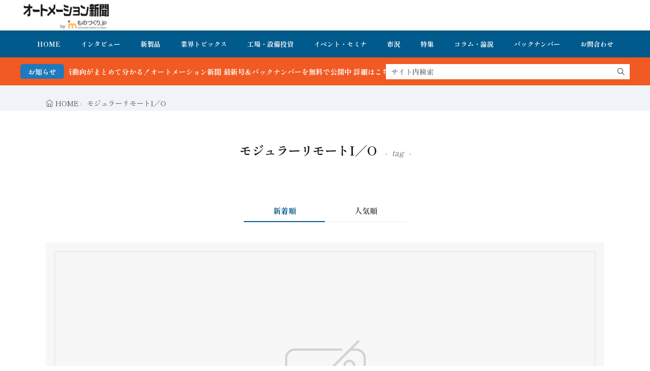

--- FILE ---
content_type: text/html; charset=UTF-8
request_url: https://www.automation-news.jp/tag/%E3%83%A2%E3%82%B8%E3%83%A5%E3%83%A9%E3%83%BC%E3%83%AA%E3%83%A2%E3%83%BC%E3%83%88i%EF%BC%8Fo/
body_size: 12124
content:
<!DOCTYPE html>
<html lang="ja">

<head>
<meta charset="UTF-8">
<title>モジュラーリモートI／O-オートメーション新聞WEB／AutomationNews</title>
<!-- Google tag (gtag.js) consent mode dataLayer added by Site Kit -->
<script id="google_gtagjs-js-consent-mode-data-layer">
window.dataLayer = window.dataLayer || [];function gtag(){dataLayer.push(arguments);}
gtag('consent', 'default', {"ad_personalization":"denied","ad_storage":"denied","ad_user_data":"denied","analytics_storage":"denied","functionality_storage":"denied","security_storage":"denied","personalization_storage":"denied","region":["AT","BE","BG","CH","CY","CZ","DE","DK","EE","ES","FI","FR","GB","GR","HR","HU","IE","IS","IT","LI","LT","LU","LV","MT","NL","NO","PL","PT","RO","SE","SI","SK"],"wait_for_update":500});
window._googlesitekitConsentCategoryMap = {"statistics":["analytics_storage"],"marketing":["ad_storage","ad_user_data","ad_personalization"],"functional":["functionality_storage","security_storage"],"preferences":["personalization_storage"]};
window._googlesitekitConsents = {"ad_personalization":"denied","ad_storage":"denied","ad_user_data":"denied","analytics_storage":"denied","functionality_storage":"denied","security_storage":"denied","personalization_storage":"denied","region":["AT","BE","BG","CH","CY","CZ","DE","DK","EE","ES","FI","FR","GB","GR","HR","HU","IE","IS","IT","LI","LT","LU","LV","MT","NL","NO","PL","PT","RO","SE","SI","SK"],"wait_for_update":500};
</script>
<!-- Google タグ (gtag.js) の終了同意モード dataLayer が Site Kit によって追加されました -->
<link rel='dns-prefetch' href='//www.google.com' />
<link rel='dns-prefetch' href='//www.googletagmanager.com' />
<link rel='dns-prefetch' href='//fonts.googleapis.com' />
<style id='wp-img-auto-sizes-contain-inline-css'>
img:is([sizes=auto i],[sizes^="auto," i]){contain-intrinsic-size:3000px 1500px}
/*# sourceURL=wp-img-auto-sizes-contain-inline-css */
</style>
<link rel="stylesheet" id="wp-block-library-css" href="https://www.automation-news.jp/wp-includes/css/dist/block-library/style.min.css?ver=6.9" media="all">
<style id='global-styles-inline-css'>
:root{--wp--preset--aspect-ratio--square: 1;--wp--preset--aspect-ratio--4-3: 4/3;--wp--preset--aspect-ratio--3-4: 3/4;--wp--preset--aspect-ratio--3-2: 3/2;--wp--preset--aspect-ratio--2-3: 2/3;--wp--preset--aspect-ratio--16-9: 16/9;--wp--preset--aspect-ratio--9-16: 9/16;--wp--preset--color--black: #000000;--wp--preset--color--cyan-bluish-gray: #abb8c3;--wp--preset--color--white: #ffffff;--wp--preset--color--pale-pink: #f78da7;--wp--preset--color--vivid-red: #cf2e2e;--wp--preset--color--luminous-vivid-orange: #ff6900;--wp--preset--color--luminous-vivid-amber: #fcb900;--wp--preset--color--light-green-cyan: #7bdcb5;--wp--preset--color--vivid-green-cyan: #00d084;--wp--preset--color--pale-cyan-blue: #8ed1fc;--wp--preset--color--vivid-cyan-blue: #0693e3;--wp--preset--color--vivid-purple: #9b51e0;--wp--preset--gradient--vivid-cyan-blue-to-vivid-purple: linear-gradient(135deg,rgb(6,147,227) 0%,rgb(155,81,224) 100%);--wp--preset--gradient--light-green-cyan-to-vivid-green-cyan: linear-gradient(135deg,rgb(122,220,180) 0%,rgb(0,208,130) 100%);--wp--preset--gradient--luminous-vivid-amber-to-luminous-vivid-orange: linear-gradient(135deg,rgb(252,185,0) 0%,rgb(255,105,0) 100%);--wp--preset--gradient--luminous-vivid-orange-to-vivid-red: linear-gradient(135deg,rgb(255,105,0) 0%,rgb(207,46,46) 100%);--wp--preset--gradient--very-light-gray-to-cyan-bluish-gray: linear-gradient(135deg,rgb(238,238,238) 0%,rgb(169,184,195) 100%);--wp--preset--gradient--cool-to-warm-spectrum: linear-gradient(135deg,rgb(74,234,220) 0%,rgb(151,120,209) 20%,rgb(207,42,186) 40%,rgb(238,44,130) 60%,rgb(251,105,98) 80%,rgb(254,248,76) 100%);--wp--preset--gradient--blush-light-purple: linear-gradient(135deg,rgb(255,206,236) 0%,rgb(152,150,240) 100%);--wp--preset--gradient--blush-bordeaux: linear-gradient(135deg,rgb(254,205,165) 0%,rgb(254,45,45) 50%,rgb(107,0,62) 100%);--wp--preset--gradient--luminous-dusk: linear-gradient(135deg,rgb(255,203,112) 0%,rgb(199,81,192) 50%,rgb(65,88,208) 100%);--wp--preset--gradient--pale-ocean: linear-gradient(135deg,rgb(255,245,203) 0%,rgb(182,227,212) 50%,rgb(51,167,181) 100%);--wp--preset--gradient--electric-grass: linear-gradient(135deg,rgb(202,248,128) 0%,rgb(113,206,126) 100%);--wp--preset--gradient--midnight: linear-gradient(135deg,rgb(2,3,129) 0%,rgb(40,116,252) 100%);--wp--preset--font-size--small: 13px;--wp--preset--font-size--medium: 20px;--wp--preset--font-size--large: 36px;--wp--preset--font-size--x-large: 42px;--wp--preset--spacing--20: 0.44rem;--wp--preset--spacing--30: 0.67rem;--wp--preset--spacing--40: 1rem;--wp--preset--spacing--50: 1.5rem;--wp--preset--spacing--60: 2.25rem;--wp--preset--spacing--70: 3.38rem;--wp--preset--spacing--80: 5.06rem;--wp--preset--shadow--natural: 6px 6px 9px rgba(0, 0, 0, 0.2);--wp--preset--shadow--deep: 12px 12px 50px rgba(0, 0, 0, 0.4);--wp--preset--shadow--sharp: 6px 6px 0px rgba(0, 0, 0, 0.2);--wp--preset--shadow--outlined: 6px 6px 0px -3px rgb(255, 255, 255), 6px 6px rgb(0, 0, 0);--wp--preset--shadow--crisp: 6px 6px 0px rgb(0, 0, 0);}:where(.is-layout-flex){gap: 0.5em;}:where(.is-layout-grid){gap: 0.5em;}body .is-layout-flex{display: flex;}.is-layout-flex{flex-wrap: wrap;align-items: center;}.is-layout-flex > :is(*, div){margin: 0;}body .is-layout-grid{display: grid;}.is-layout-grid > :is(*, div){margin: 0;}:where(.wp-block-columns.is-layout-flex){gap: 2em;}:where(.wp-block-columns.is-layout-grid){gap: 2em;}:where(.wp-block-post-template.is-layout-flex){gap: 1.25em;}:where(.wp-block-post-template.is-layout-grid){gap: 1.25em;}.has-black-color{color: var(--wp--preset--color--black) !important;}.has-cyan-bluish-gray-color{color: var(--wp--preset--color--cyan-bluish-gray) !important;}.has-white-color{color: var(--wp--preset--color--white) !important;}.has-pale-pink-color{color: var(--wp--preset--color--pale-pink) !important;}.has-vivid-red-color{color: var(--wp--preset--color--vivid-red) !important;}.has-luminous-vivid-orange-color{color: var(--wp--preset--color--luminous-vivid-orange) !important;}.has-luminous-vivid-amber-color{color: var(--wp--preset--color--luminous-vivid-amber) !important;}.has-light-green-cyan-color{color: var(--wp--preset--color--light-green-cyan) !important;}.has-vivid-green-cyan-color{color: var(--wp--preset--color--vivid-green-cyan) !important;}.has-pale-cyan-blue-color{color: var(--wp--preset--color--pale-cyan-blue) !important;}.has-vivid-cyan-blue-color{color: var(--wp--preset--color--vivid-cyan-blue) !important;}.has-vivid-purple-color{color: var(--wp--preset--color--vivid-purple) !important;}.has-black-background-color{background-color: var(--wp--preset--color--black) !important;}.has-cyan-bluish-gray-background-color{background-color: var(--wp--preset--color--cyan-bluish-gray) !important;}.has-white-background-color{background-color: var(--wp--preset--color--white) !important;}.has-pale-pink-background-color{background-color: var(--wp--preset--color--pale-pink) !important;}.has-vivid-red-background-color{background-color: var(--wp--preset--color--vivid-red) !important;}.has-luminous-vivid-orange-background-color{background-color: var(--wp--preset--color--luminous-vivid-orange) !important;}.has-luminous-vivid-amber-background-color{background-color: var(--wp--preset--color--luminous-vivid-amber) !important;}.has-light-green-cyan-background-color{background-color: var(--wp--preset--color--light-green-cyan) !important;}.has-vivid-green-cyan-background-color{background-color: var(--wp--preset--color--vivid-green-cyan) !important;}.has-pale-cyan-blue-background-color{background-color: var(--wp--preset--color--pale-cyan-blue) !important;}.has-vivid-cyan-blue-background-color{background-color: var(--wp--preset--color--vivid-cyan-blue) !important;}.has-vivid-purple-background-color{background-color: var(--wp--preset--color--vivid-purple) !important;}.has-black-border-color{border-color: var(--wp--preset--color--black) !important;}.has-cyan-bluish-gray-border-color{border-color: var(--wp--preset--color--cyan-bluish-gray) !important;}.has-white-border-color{border-color: var(--wp--preset--color--white) !important;}.has-pale-pink-border-color{border-color: var(--wp--preset--color--pale-pink) !important;}.has-vivid-red-border-color{border-color: var(--wp--preset--color--vivid-red) !important;}.has-luminous-vivid-orange-border-color{border-color: var(--wp--preset--color--luminous-vivid-orange) !important;}.has-luminous-vivid-amber-border-color{border-color: var(--wp--preset--color--luminous-vivid-amber) !important;}.has-light-green-cyan-border-color{border-color: var(--wp--preset--color--light-green-cyan) !important;}.has-vivid-green-cyan-border-color{border-color: var(--wp--preset--color--vivid-green-cyan) !important;}.has-pale-cyan-blue-border-color{border-color: var(--wp--preset--color--pale-cyan-blue) !important;}.has-vivid-cyan-blue-border-color{border-color: var(--wp--preset--color--vivid-cyan-blue) !important;}.has-vivid-purple-border-color{border-color: var(--wp--preset--color--vivid-purple) !important;}.has-vivid-cyan-blue-to-vivid-purple-gradient-background{background: var(--wp--preset--gradient--vivid-cyan-blue-to-vivid-purple) !important;}.has-light-green-cyan-to-vivid-green-cyan-gradient-background{background: var(--wp--preset--gradient--light-green-cyan-to-vivid-green-cyan) !important;}.has-luminous-vivid-amber-to-luminous-vivid-orange-gradient-background{background: var(--wp--preset--gradient--luminous-vivid-amber-to-luminous-vivid-orange) !important;}.has-luminous-vivid-orange-to-vivid-red-gradient-background{background: var(--wp--preset--gradient--luminous-vivid-orange-to-vivid-red) !important;}.has-very-light-gray-to-cyan-bluish-gray-gradient-background{background: var(--wp--preset--gradient--very-light-gray-to-cyan-bluish-gray) !important;}.has-cool-to-warm-spectrum-gradient-background{background: var(--wp--preset--gradient--cool-to-warm-spectrum) !important;}.has-blush-light-purple-gradient-background{background: var(--wp--preset--gradient--blush-light-purple) !important;}.has-blush-bordeaux-gradient-background{background: var(--wp--preset--gradient--blush-bordeaux) !important;}.has-luminous-dusk-gradient-background{background: var(--wp--preset--gradient--luminous-dusk) !important;}.has-pale-ocean-gradient-background{background: var(--wp--preset--gradient--pale-ocean) !important;}.has-electric-grass-gradient-background{background: var(--wp--preset--gradient--electric-grass) !important;}.has-midnight-gradient-background{background: var(--wp--preset--gradient--midnight) !important;}.has-small-font-size{font-size: var(--wp--preset--font-size--small) !important;}.has-medium-font-size{font-size: var(--wp--preset--font-size--medium) !important;}.has-large-font-size{font-size: var(--wp--preset--font-size--large) !important;}.has-x-large-font-size{font-size: var(--wp--preset--font-size--x-large) !important;}
/*# sourceURL=global-styles-inline-css */
</style>

<link rel="stylesheet" id="daepl-css" href="https://www.automation-news.jp/wp-content/plugins/dae-plus/css/dae.css?ver=1757245000" media="all">
<link rel="stylesheet" id="dae-download-css" href="https://www.automation-news.jp/wp-content/plugins/download-after-email/css/download.css?ver=1757244970" media="all">
<link rel="stylesheet" id="dae-fa-css" href="https://www.automation-news.jp/wp-content/plugins/download-after-email/css/all.css?ver=6.9" media="all">
<link rel="stylesheet" id="recent-posts-widget-with-thumbnails-public-style-css" href="https://www.automation-news.jp/wp-content/plugins/recent-posts-widget-with-thumbnails/public.css?ver=7.1.1" media="all">
<link rel="stylesheet" id="fit-swiper-style-css" href="https://www.automation-news.jp/wp-content/themes/gold-blog/css/swiper-bundle.min.css?ver=2.0.2" media="all">
<link rel="stylesheet" id="fit-parent-style-css" href="https://www.automation-news.jp/wp-content/themes/gold-blog/style.min.css?ver=2.0.2" media="all">
<link rel="stylesheet" id="fit-custom-style-css-css" href="https://www.automation-news.jp/wp-content/themes/gold-blog/css/style-custom.css?ver=1759485476" media="all">
<link rel="stylesheet" id="fit-customizer-css" href="https://www.automation-news.jp/wp-content/themes/gold-blog/css/customizer.php?ver=1768928666" media="all">
<link rel="stylesheet" id="fit-child-style-css" href="https://www.automation-news.jp/wp-content/themes/gold-blog-child/style-user.css?ver=1752915141" media="all">
<link rel="stylesheet" id="fit-basic-icon-css" href="https://www.automation-news.jp/wp-content/themes/gold-blog/css/icon.min.css?ver=2.0.2" media="all">
<link rel="stylesheet" id="fit-Shippori-Mincho-css" href="//fonts.googleapis.com/css2?family=Shippori+Mincho%3Awght%40400%3B500%3B600%3B700%3B800&#038;display=swap&#038;ver=2.0.2" media="all">
<link rel="stylesheet" id="fit-Josefin-Sans-css" href="//fonts.googleapis.com/css2?family=Josefin+Sans%3Awght%40100%3B200%3B300%3B400%3B500%3B600%3B700&#038;display=swap&#038;ver=2.0.2" media="all">
<script src="https://www.automation-news.jp/wp-includes/js/jquery/jquery.min.js?ver=3.7.1" id="jquery-core-js"></script>
<script src="https://www.automation-news.jp/wp-includes/js/jquery/jquery-migrate.min.js?ver=3.4.1" id="jquery-migrate-js"></script>

<!-- Site Kit によって追加された Google タグ（gtag.js）スニペット -->
<!-- Google アナリティクス スニペット (Site Kit が追加) -->
<script src="https://www.googletagmanager.com/gtag/js?id=G-RP4NZVNSGK" id="google_gtagjs-js" async></script>
<script id="google_gtagjs-js-after">
window.dataLayer = window.dataLayer || [];function gtag(){dataLayer.push(arguments);}
gtag("set","linker",{"domains":["www.automation-news.jp"]});
gtag("js", new Date());
gtag("set", "developer_id.dZTNiMT", true);
gtag("config", "G-RP4NZVNSGK");
//# sourceURL=google_gtagjs-js-after
</script>
<link rel="https://api.w.org/" href="https://www.automation-news.jp/wp-json/" /><link rel="alternate" title="JSON" type="application/json" href="https://www.automation-news.jp/wp-json/wp/v2/tags/4200" /><meta name="generator" content="Site Kit by Google 1.170.0" /><meta name="generator" content="performance-lab 3.9.0; plugins: ">

<meta name="viewport" content="width=device-width, initial-scale=1, viewport-fit=cover">
<meta name="theme-color" content="#005a8c">
<!--FIT meta robots-->
<!--/FIT meta robots-->
<!--FIT meta etc-->
<!--/FIT meta etc-->

<!-- Site Kit が追加した Google AdSense メタタグ -->
<meta name="google-adsense-platform-account" content="ca-host-pub-2644536267352236">
<meta name="google-adsense-platform-domain" content="sitekit.withgoogle.com">
<!-- Site Kit が追加した End Google AdSense メタタグ -->
<link rel="icon" href="https://www.automation-news.jp/wp-content/uploads/2022/04/cropped-オ新アイコン_ロゴ-32x32.png" sizes="32x32" />
<link rel="icon" href="https://www.automation-news.jp/wp-content/uploads/2022/04/cropped-オ新アイコン_ロゴ-192x192.png" sizes="192x192" />
<link rel="apple-touch-icon" href="https://www.automation-news.jp/wp-content/uploads/2022/04/cropped-オ新アイコン_ロゴ-180x180.png" />
<meta name="msapplication-TileImage" content="https://www.automation-news.jp/wp-content/uploads/2022/04/cropped-オ新アイコン_ロゴ-270x270.png" />
		<style id="wp-custom-css">
			h1 class="heading heading-is-custom"{
 display:none;
}		</style>
		<!– Global site tag (gtag.js) – Google Analytics –>
<script async src='https://www.googletagmanager.com/gtag/js?id=G-RP4NZVNSGK'></script>
<script>
  window.dataLayer = window.dataLayer || [];
  function gtag(){dataLayer.push(arguments);}
  gtag('js', new Date());
  gtag('config', '51401021');
  gtag('config', 'G-RP4NZVNSGK');
</script>
<!– /Global site tag (gtag.js) – Google Analytics –>

</head>
<body class="type-archive type-tag tag-io tag-4200 wp-custom-logo wp-embed-responsive wp-theme-gold-blog wp-child-theme-gold-blog-child gold_theme preload" id="top">

<!--i-header-->
<div class="inclose i-header i-header_common">
				

	

					<!--l-header-->
		<header class="layout l-header l-header_common l-header_simple u-all_show">
			<!--container-->
			<div class="container c-flex c-header">
			<!--site_title-->
			
  <h2 class="site_title">

<a class="site_title__link" href="https://www.automation-news.jp">
      <img class="site_title__logo nolazy" src="https://www.automation-news.jp/wp-content/uploads/2023/06/オートメーション新聞byものづくりjp_ロゴ背景.png" width="320" height="107" alt="オートメーション新聞WEB／AutomationNews">  </a>

  </h2>
			<!--/site_title-->

										
			
			
			
			</div>
			<!--/container-->
		</header>
		<!--/l-header-->
		
									<!--l-global_navi-->
				<div class="layout l-global_navi u-all_show">
				<!--container-->
				<div class="container c-global_navi">
					
<nav class="global_navi global_navi-is-header global_navi-is-simple u-all_show">
  <div class="global_navi__inner">
          <ul class="global_navi__list"><li class="global_navi__item"><a href="https://www.automation-news.jp/">HOME</a></li>
<li class="global_navi__item"><a href="https://www.automation-news.jp/category/interview/">インタビュー</a></li>
<li class="global_navi__item"><a href="https://www.automation-news.jp/category/new-product/">新製品</a></li>
<li class="global_navi__item"><a href="https://www.automation-news.jp/category/topics/">業界トピックス</a></li>
<li class="global_navi__item"><a href="https://www.automation-news.jp/category/factory/">工場・設備投資</a></li>
<li class="global_navi__item"><a href="https://www.automation-news.jp/category/topics/event/">イベント・セミナ</a></li>
<li class="global_navi__item"><a href="https://www.automation-news.jp/category/market/">市況</a></li>
<li class="global_navi__item"><a href="https://www.automation-news.jp/category/feature/">特集</a></li>
<li class="global_navi__item"><a href="https://www.automation-news.jp/category/opinion/">コラム・論説</a></li>
<li class="global_navi__item"><a href="https://www.automation-news.jp/category/pdf_backnumber/">バックナンバー</a></li>
<li class="global_navi__item"><a href="https://bit.ly/3lzsLTt">お問合わせ</a></li>
</ul>      </div>
</nav>
				</div>
				<!--/container-->
				</div>
				<!--/l-global_navi-->
						

	

			
	<!--l-info_search-->
	<div class="layout l-info_search u-all_show">
        <!--container-->
        <div class="container c-flex c-info_search">

							<div class="info_bar">
											<div class="info_bar__title info_bar__title-is-round">
							お知らせ						</div>
										
					<div class="info_bar__item">
						<div class="info_bar__text">

							
															<a href="https://www.automation-news.jp/category/pdf_backnumber/">FA・製造業界の最新動向がまとめて分かる！オートメーション新聞 最新号＆バックナンバーを無料で公開中 詳細はこちら</a>													</div>
					</div>
				</div>
			
							<div class="search_bar">
					<form class="search_bar__form search_bar__form-is-square" method="get" target="_top" action="https://www.automation-news.jp">
						<input class="search_bar__input" type="text" name="s" placeholder="サイト内検索" value="">
						<button class="search_bar__submit icon-search1" type="submit" value="search" aria-label="search"></button>
					</form>
				</div>
			
		</div>
        <!--/container-->
    </div>
    <!--/l-info_search-->


	</div>
<!--/i-header-->




	<!--l-breadcrumb-->
	<div class="layout l-breadcrumb u-all_show ">
		<!--container-->
		<div class="container c-breadcrumb">
			<nav class="breadcrumb"><ul class="breadcrumb__list"><li class="breadcrumb__item icon-home1"><a class="breadcrumb__link" href="https://www.automation-news.jp">HOME</a></li><li class="breadcrumb__item icon-angle-right">モジュラーリモートI／O</li></ul></nav>		</div>
		<!--/container-->
	</div>
	<!--/l-breadcrumb-->



<!--l-contents-->
<div class="layout l-contents l-contents_tag " id="l-contents">
	<!--container-->
	<div class="container c-contents">

		<!--l-wrapper-->
		<div class="layout l-wrapper">
			



  <!--l-main-->
  <main class="layout l-main">

    
              
    


	<!--l-keyvisual-->
	<div class="inner_layout l-keyvisual l-keyvisual_common u-all_show">
		
			<div class="keyvisual">

									<div class="keyvisual__bg">
											</div>
				
				
									<!--container-->
					<div class="container c-flex c-keyvisual">
						<div class="keyvisual__contents">

							
															<div class="keyvisual__text_area keyvisual__text_area-is-">
									<div class="keyvisual__text_area__inner">
																												<h1 class="heading heading-is-custom">
											モジュラーリモートI／O																																		<span class="heading__archive">tag</span>
																					</h1>
																		</div>

									
									
									
									
									
									
								</div>
							
						</div>
					</div>
					<!--/container-->
				
			</div>
		
		
		
		
	</div>
	<!--/l-keyvisual-->


	
    
    

		<ul class="sort_tab sort_tab-is-common sort_tab-is-line u-all_show">
			<li class="sort_tab__item is-current">
				<button class="sort_tab__btn" id="sort_new">新着順</button>
			</li>
			<li class="sort_tab__item ">
				<button class="sort_tab__btn" id="sort_rank">人気順</button>
			</li>
		</ul>

		
	
<div name="archive" class="archive archive-is-common archive-is-simple">

	
			
						<article class="archive__item archive__item-is-4">
				
				
										<div class="eyecatch u-aspect_43">
				<a class="eyecatch__link" href="https://www.automation-news.jp/2019/07/42259/">
			<img  src="https://www.automation-news.jp/wp-content/themes/gold-blog/img/img_no_1280.gif" width="1280" height="720" alt="Moxa、レッド・ドット賞：プロダクトデザイン2019受、I/Oデータ 迅速にクラウドへ">		</a>
	</div>
					
								<div class="archive__contents">
										<div class="archive__inner">

													<ul class="date_list">
																	<li class="date_list__item date_list__item-is-category">
																					<span class="date_list__cat">
												<a href="https://www.automation-news.jp/category/topics/">FA業界・企業トピックス</a>
											</span>
																				</li>
																									<li class="date_list__item icon-time">2019年7月10日</li>
																
																							</ul>
						
													<h3 class="heading heading-is-custom"><a href="https://www.automation-news.jp/2019/07/42259/">Moxa、レッド・ドット賞：プロダクトデザイン2019受、I/Oデータ 迅速にクラウドへ</a></h3>
						
													<p class="phrase phrase-is-tertiary">Moxaは、同社の「ioThinx 4500シリーズ」のコントローラとモジュラー……</p>
						
						
						
					</div>
				</div>
			</article>
			
						<article class="archive__item archive__item-is-4">
				
				
										<div class="eyecatch u-aspect_43">
				<a class="eyecatch__link" href="https://www.automation-news.jp/2019/01/39150/">
			<img  src="https://www.automation-news.jp/wp-content/themes/gold-blog/img/img_no_1280.gif" width="1280" height="720" alt="Moxa 変更時の再設定が不要、新モジュラーリモートI／O発表">		</a>
	</div>
					
								<div class="archive__contents">
										<div class="archive__inner">

													<ul class="date_list">
																	<li class="date_list__item date_list__item-is-category">
																					<span class="date_list__cat">
												<a href="https://www.automation-news.jp/category/new-product/">新製品/サービス</a>
											</span>
																				</li>
																									<li class="date_list__item icon-time">2019年1月16日</li>
																
																							</ul>
						
													<h3 class="heading heading-is-custom"><a href="https://www.automation-news.jp/2019/01/39150/">Moxa 変更時の再設定が不要、新モジュラーリモートI／O発表</a></h3>
						
													<p class="phrase phrase-is-tertiary">台湾・Moxaは、モジュール変更時の再設定が不要なモジュラーリモートI／Oの新製……</p>
						
						
						
					</div>
				</div>
			</article>
			
	
	</div>






                  <div class="inner_layout l-main_bottom u-all_show">
          <div class="container c-main_bottom">
            <aside class="widget    widget-is-widget_fit_carousel_widget"><h2 class="heading icon-download2 heading-is-preset14 heading-is-primary    ">オートメーション新聞 最新号＆バックナンバー無料ダウンロード<span class="heading__title"><b></b></span></h2>
<div name="archive" class="archive archive-is-widget archive-is-card_side">

	<div class="swiper swiper-is-carousel swiper-is-fit_carousel_widget-15"><div class="swiper-wrapper">
			<div class="swiper-slide">
						<article class="archive__item archive__item-is-half">
				
				
										<div class="eyecatch u-aspect_34">
				<a class="eyecatch__link" href="https://www.automation-news.jp/2026/01/100370/">
			<img  src="https://www.automation-news.jp/wp-content/uploads/2026/01/1c05019de8d5af144843a22f253049db-320x447.png" width="320" height="447" alt="【オートメーション新聞No.431】 SEAJ「2025～27年度日本製半導体・FPD製造装置需要予測」半導体産業は活況続く / 【制御盤DX】Eplan×三共電機 / オムロン、産業用パネルPC新製品など（2026年1月21日）">		</a>
	</div>
					
								<div class="archive__contents">
										<div class="archive__inner">

						
													<h3 class="heading heading-is-custom"><a href="https://www.automation-news.jp/2026/01/100370/">【オートメーション新聞No.431】 SEAJ「2025～27年度日本製半導体・FPD製造装置需要予測」半導体産業は活況続く / 【制御盤DX】Eplan×三共電機 / オムロン、産業用パネルPC新製品など（2026年1月21日）</a></h3>
						
						
						
						
					</div>
				</div>
			</article>
			</div><div class="swiper-slide">
						<article class="archive__item archive__item-is-half">
				
				
										<div class="eyecatch u-aspect_34">
				<a class="eyecatch__link" href="https://www.automation-news.jp/2026/01/99773/">
			<img  src="https://www.automation-news.jp/wp-content/uploads/2026/01/5746eacba16694e7e13f1e50fef6232e-320x457.png" width="320" height="457" alt="【オートメーション新聞No.430】新年特集 FA各社トップが語る 2026年はどうなる？どうする？/ 電機・機械工業団体 2026年頭所感 / 2026年のキーワード「安全・安心・安易・安定＋安価」 など（2026年1月14日）">		</a>
	</div>
					
								<div class="archive__contents">
										<div class="archive__inner">

						
													<h3 class="heading heading-is-custom"><a href="https://www.automation-news.jp/2026/01/99773/">【オートメーション新聞No.430】新年特集 FA各社トップが語る 2026年はどうなる？どうする？/ 電機・機械工業団体 2026年頭所感 / 2026年のキーワード「安全・安心・安易・安定＋安価」 など（2026年1月14日）</a></h3>
						
						
						
						
					</div>
				</div>
			</article>
			</div><div class="swiper-slide">
						<article class="archive__item archive__item-is-half">
				
				
										<div class="eyecatch u-aspect_34">
				<a class="eyecatch__link" href="https://www.automation-news.jp/2025/12/99614/">
			<img  src="https://www.automation-news.jp/wp-content/uploads/2025/12/365173646c54bd1198602192ad05d12a-320x459.png" width="320" height="459" alt="【オートメーション新聞No.429】2025年のFA業界を振り返る / 【灯台番外編】この1年の主なトレンド / フエニックス・コンタクト「mGuard Secure Cloud」国内サービス開始 / 雷害特集 / 防爆特集 など（2025年12月24日）">		</a>
	</div>
					
								<div class="archive__contents">
										<div class="archive__inner">

						
													<h3 class="heading heading-is-custom"><a href="https://www.automation-news.jp/2025/12/99614/">【オートメーション新聞No.429】2025年のFA業界を振り返る / 【灯台番外編】この1年の主なトレンド / フエニックス・コンタクト「mGuard Secure Cloud」国内サービス開始 / 雷害特集 / 防爆特集 など（2025年12月24日）</a></h3>
						
						
						
						
					</div>
				</div>
			</article>
			</div><div class="swiper-slide">
						<article class="archive__item archive__item-is-half">
				
				
										<div class="eyecatch u-aspect_34">
				<a class="eyecatch__link" href="https://www.automation-news.jp/2025/12/99346/">
			<img  src="https://www.automation-news.jp/wp-content/uploads/2025/12/e8fb7832c8d682b07f7995a9adf691f9-320x450.png" width="320" height="450" alt="【オートメーション新聞No.428】Ethernet-APLとSPE連携強化 / 【トップインタビュー】オータックス /  全国みどりの工場大賞 / アズビル 新ブランド発表 / 配線接続機器特集など（2025年12月10日）">		</a>
	</div>
					
								<div class="archive__contents">
										<div class="archive__inner">

						
													<h3 class="heading heading-is-custom"><a href="https://www.automation-news.jp/2025/12/99346/">【オートメーション新聞No.428】Ethernet-APLとSPE連携強化 / 【トップインタビュー】オータックス /  全国みどりの工場大賞 / アズビル 新ブランド発表 / 配線接続機器特集など（2025年12月10日）</a></h3>
						
						
						
						
					</div>
				</div>
			</article>
			</div><div class="swiper-slide">
						<article class="archive__item archive__item-is-half">
				
				
										<div class="eyecatch u-aspect_34">
				<a class="eyecatch__link" href="https://www.automation-news.jp/2025/11/99115/">
			<img  src="https://www.automation-news.jp/wp-content/uploads/2025/11/59d5eb429f53de8ef4d5a68f278323e6-320x458.png" width="320" height="458" alt="【オートメーション新聞No.427】IIFES2025 閉幕 来場者は4.5万人 / 【灯台 番外編】私は今回のIIFES2025をどう見たか？ / 大学・高専テクニカルアカデミー研究発表コンテスト 最優秀賞に慶應大 / HMS Molex通信事業買収 など（2025年11月26日）">		</a>
	</div>
					
								<div class="archive__contents">
										<div class="archive__inner">

						
													<h3 class="heading heading-is-custom"><a href="https://www.automation-news.jp/2025/11/99115/">【オートメーション新聞No.427】IIFES2025 閉幕 来場者は4.5万人 / 【灯台 番外編】私は今回のIIFES2025をどう見たか？ / 大学・高専テクニカルアカデミー研究発表コンテスト 最優秀賞に慶應大 / HMS Molex通信事業買収 など（2025年11月26日）</a></h3>
						
						
						
						
					</div>
				</div>
			</article>
			</div><div class="swiper-slide">
						<article class="archive__item archive__item-is-half">
				
				
										<div class="eyecatch u-aspect_34">
				<a class="eyecatch__link" href="https://www.automation-news.jp/2025/11/98959/">
			<img  src="https://www.automation-news.jp/wp-content/uploads/2025/11/52cd14fefba4b9a9e4a58a88243dba14-320x457.png" width="320" height="457" alt="【オートメーション新聞No.426】25年度上期 産業用汎用電機機器出荷3523億円 / 三菱電機 三相モータ事業譲渡 / はんだ付けコンテスト日本大会優勝者決まる / 鉄道技術展2025/など（2025年11月19日）">		</a>
	</div>
					
								<div class="archive__contents">
										<div class="archive__inner">

						
													<h3 class="heading heading-is-custom"><a href="https://www.automation-news.jp/2025/11/98959/">【オートメーション新聞No.426】25年度上期 産業用汎用電機機器出荷3523億円 / 三菱電機 三相モータ事業譲渡 / はんだ付けコンテスト日本大会優勝者決まる / 鉄道技術展2025/など（2025年11月19日）</a></h3>
						
						
						
						
					</div>
				</div>
			</article>
			</div>
	
	</div><div class="swiper-button-prev"></div><div class="swiper-button-next"></div><div class="swiper-pagination"></div></div></div>

						<input type="hidden" class="swiper-hidden swiper-hidden-btn" value="show">
			<input type="hidden" class="swiper-hidden swiper-hidden-pagination" value="show">
			<input type="hidden" class="swiper-hidden swiper-hidden-id" value="fit_carousel_widget-15">
			<input type="hidden" class="swiper-hidden swiper-hidden-gap" value="10">
			<input type="hidden" class="swiper-hidden swiper-hidden-speed" value="1000">
			<input type="hidden" class="swiper-hidden swiper-hidden-loop" value="true">
			<input type="hidden" class="swiper-hidden swiper-hidden-auto" value="true">
			<input type="hidden" class="swiper-hidden swiper-hidden-delay" value="3000">
			<input type="hidden" class="swiper-hidden swiper-hidden-cursor" value="false">
			<input type="hidden" class="swiper-hidden swiper-hidden-column" value="1.5">

						<div class="btn btn-is-preset1 u-mt_0    u-color_accent_main  ">
				<a class="btn__inner icon-download2" href="https://www.automation-news.jp/category/pdf_backnumber/"  data-micro=""  >最新号＆バックナンバー一覧</a>
			</div></aside>          </div>
        </div>
          
              
  </main>
  <!--/l-main-->
		</div>
		<!--/l-wrapper-->

	</div>
	<!--/container-->
</div>
<!--/l-contents-->




	<!--l-footer_middle-->
	<div class="layout l-footer_middle u-all_show ">
		<!--container-->
		<div class="container c-footer_middle c-columns c-columns-is-3">
			<aside class="widget    widget-is-widget_fit_widget_post_list"><h2 class="heading  heading-is-preset17 heading-is-primary  u-color_main_main  ">人気記事<span class="heading__title"><b></b></span></h2>
<div name="archive" class="archive archive-is-widget archive-is-list archive-is-rank">

	
			
						<article class="archive__item archive__item-is-1">
				
				
										<div class="eyecatch u-aspect_11">
				<a class="eyecatch__link" href="https://www.automation-news.jp/2025/07/95573/">
			<img  src="https://www.automation-news.jp/wp-content/uploads/2025/07/2a57e07ecd05520da65b47258f7ffac1-320x461.png" width="320" height="461" alt="【オートメーション新聞No.412】FA・製造業のAI活用 次のステージへ / 経産省とNEDO、生成AI開発支援にラダー自動生成、現場の知見承継など採択 / アドバンテック エッジAIイベント/制御盤DX特集 など（2025年7月23日）">		</a>
	</div>
					
								<div class="archive__contents">
										<div class="archive__inner">

													<ul class="date_list">
																									<li class="date_list__item icon-time">2025年7月22日</li>
																
																							</ul>
						
													<h3 class="heading heading-is-custom"><a href="https://www.automation-news.jp/2025/07/95573/">【オートメーション新聞No.412】FA・製造業のAI活用 次のステージへ / 経産省とNEDO、生成AI開発支援にラダー自動生成、現場の知見承継など採択 / アドバンテック エッジAIイベント/制御盤DX特集 など（2025年7月23日）</a></h3>
						
						
						
						
					</div>
				</div>
			</article>
			
						<article class="archive__item archive__item-is-1">
				
				
										<div class="eyecatch u-aspect_11">
				<a class="eyecatch__link" href="https://www.automation-news.jp/2025/08/95853/">
			<img  src="https://www.automation-news.jp/wp-content/uploads/2025/08/705c81704f659fa7ef28c49a5e04d88d-320x224.png" width="320" height="224" alt="浜松ホトニクス、静岡県浜松市中央区の本社工場に新棟完成、光半導体増産へ">		</a>
	</div>
					
								<div class="archive__contents">
										<div class="archive__inner">

													<ul class="date_list">
																									<li class="date_list__item icon-time">2025年8月13日</li>
																
																							</ul>
						
													<h3 class="heading heading-is-custom"><a href="https://www.automation-news.jp/2025/08/95853/">浜松ホトニクス、静岡県浜松市中央区の本社工場に新棟完成、光半導体増産へ</a></h3>
						
						
						
						
					</div>
				</div>
			</article>
			
						<article class="archive__item archive__item-is-1">
				
				
										<div class="eyecatch u-aspect_11">
				<a class="eyecatch__link" href="https://www.automation-news.jp/2025/08/96175/">
			<img  src="https://www.automation-news.jp/wp-content/uploads/2025/08/a05600d030b96ec26118eed715816b4d-320x155.png" width="320" height="155" alt="エバラ食品工業、国内製造体制を再編 茨城県下妻市に新工場、群馬工場は操業停止へ">		</a>
	</div>
					
								<div class="archive__contents">
										<div class="archive__inner">

													<ul class="date_list">
																									<li class="date_list__item icon-time">2025年8月16日</li>
																
																							</ul>
						
													<h3 class="heading heading-is-custom"><a href="https://www.automation-news.jp/2025/08/96175/">エバラ食品工業、国内製造体制を再編 茨城県下妻市に新工場、群馬工場は操業停止へ</a></h3>
						
						
						
						
					</div>
				</div>
			</article>
			
	
	</div>
</aside><aside class="widget_text widget    widget-is-widget_custom_html"><div class="textwidget custom-html-widget"><script type="text/javascript">
var adstir_vars = {
  ver: "4.0",
  app_id: "MEDIA-288d11b5",
  ad_spot: 1,
  center: false
};
</script>
<script type="text/javascript" src="https://js.ad-stir.com/js/adstir.js"></script></div></aside><aside class="widget_text widget    widget-is-widget_custom_html"><div class="textwidget custom-html-widget"><!-- wp:shortcode -->
<div><div class="dfad dfad_pos_1 dfad_first" id="_ad_55572"><div class="ad-spot">

<p><a href="https://bit.ly/3aMS2FG" title="" target="_blank" rel="noopener"><img src="https://www.automation-news.jp/wp-content/uploads/2021/04/TCG_pattern_2_Color-scaled.jpg" alt="タナベコンサルティング" width="300" height="100" class="alignnone size-large wp-image-55573" /></a></p>

</div>



</div><div class="dfad dfad_pos_2" id="_ad_85053"><div class="ad-spot">

<p><a href="https://bit.ly/3XLyDhc" title="メイテンス" target="_blank" rel="noopener">
<img src="https://www.automation-news.jp/wp-content/uploads/2024/09/メイテンス_バナーデータ_300_100.jpg" alt="メイテンス" width="300" height="100" class="alignnone size-full wp-image-62713" /></a></p>

</div>





</div><div class="dfad dfad_pos_3" id="_ad_86341"><div class="ad-spot">

<p><a href="https://bit.ly/3YnyZd7" title="proface" target="_blank" rel="noopener">
<img src="https://www.automation-news.jp/wp-content/uploads/2024/10/Proface_brand_top_900×300_0729-1.png" alt="proface" width="300" height="100" class="alignnone size-full wp-image-62713" /></a></p>

</div>
</div><div class="dfad dfad_pos_4" id="_ad_69423"><div class="ad-spot">

<p><a href="http://bit.ly/3JqGhqG" title="リンスコネクト／METZ CONNECT" target="_blank" rel="noopener">
<img src="https://www.automation-news.jp/wp-content/uploads/2023/02/rinsconnect_webbanner_230201.jpg" alt="リンスコネクト／METZ CONNECT" width="300" height="100" class="alignnone size-full wp-image-62713" /></a></p>

</div>
</div><div class="dfad dfad_pos_5 dfad_last" id="_ad_87071"><div class="ad-spot">

<p><a href="https://bit.ly/3BjGlGV" title="コンテック" target="_blank" rel="noopener">
<img src="https://www.automation-news.jp/wp-content/uploads/2024/12/contec_-automation_banner_2411.jpg" alt="コンテック" width="300" height="100" class="alignnone size-full wp-image-62713" /></a></p>

</div>
</div></div>
<!-- /wp:shortcode --></div></aside>		</div>
		<!--/container-->
	</div>
	<!--/l-footer_middle-->


	<!--l-footer_navi-->
	<div class="layout l-footer_navi u-all_show sep sep-is-turn_double_slash">
		<!--container-->
		<div class="container c-footer_navi">
			
<nav class="global_navi global_navi-is-footer global_navi-is-separate u-all_show">
  <div class="global_navi__inner">
          <ul class="global_navi__list"><li class="global_navi__item"><a href="https://www.automation-news.jp/rules/">オートメーション新聞利用規約</a></li>
<li class="global_navi__item"><a href="https://monodzukuri.jp/">運営会社：ものづくり.jp株式会社</a></li>
<li class="global_navi__item"><a href="https://www.automation-news.jp/%e7%89%b9%e5%ae%9a%e5%95%86%e5%8f%96%e5%bc%95%e3%81%ab%e9%96%a2%e3%81%99%e3%82%8b%e8%a1%a8%e8%a8%98/">特定商取引に関する表記</a></li>
<li class="global_navi__item"><a href="https://bit.ly/3lzsLTt">お問い合わせ</a></li>
</ul>      </div>
</nav>
		</div>
		<!--/container-->
	</div>
	<!--/l-footer_navi-->


	<!--l-footer_sns-->
	<div class="layout l-footer_sns u-all_show ">
		<!--container-->
		<div class="container c-footer_sns">
									<ul class="sns_list sns_list-is-round">
									<li class="sns_list__item">
						<a class="sns_list__link icon-home1" aria-label="home" href="https://www.automation-news.jp"></a>
					</li>
													<li class="sns_list__item">
						<a class="sns_list__link icon-rss-alt" aria-label="rss" href="https://www.automation-news.jp/feed/" target="_blank"></a>
					</li>
																					<li class="sns_list__item">
						<a class="sns_list__link icon-x" aria-label="twitter" href="https://x.com/MonodzukuriJP" target="_blank"></a>
					</li>
																							</ul>
						</div>
		<!--/container-->
	</div>
	<!--/l-footer_sns-->


<!--l-copyright-->
<footer class="layout l-copyright">
	<!--container-->
	<div class="container c-copyright">
		<div class="copyright">
			<p class="phrase phrase-is-custom">
									© Copyright  Monodzukuri.jp Inc. All rights reserved.							</p>
		</div>
	</div>
	<!--/container-->
</footer>
<!--/l-copyright-->


	<!--l-footer_menu-->
	<div class="layout l-footer_menu u-pc_hide">
		<!--container-->
		<div class="container c-flex c-footer_menu">
			
<ul class="float_menu">
                <li class="float_menu__item">
                  <a class="float_menu__link" href="#top">
            <i class="float_menu__icon icon-home1"></i>                      </a>
              </li>
                    <li class="float_menu__item">
                <label class="float_menu__link" for="panel__checkbox-is-menu_secondary">
          <i class="float_menu__icon icon-search1"></i>                  </label>
        <input class="panel__checkbox" id="panel__checkbox-is-menu_secondary" type="checkbox">
        <label class="panel__unshown" for="panel__checkbox-is-menu_secondary"></label>
        <!--panel-->
        <div class="panel panel-is-menu_secondary panel-is-search">
          <div class="panel__contents">
            <label class="panel__close" for="panel__checkbox-is-menu_secondary"><i class="icon-close"></i>CLOSE</label>
            <div class="panel__inner">
              
<form method="get" action="https://www.automation-news.jp" target="_top" class="search__form">
	<input type="hidden" name="post_type" value="post">
	<input class="search__input" type="text" name="s" placeholder="キーワード入力" value="">
	<button class="search__submit icon-search1" type="submit" value="search" aria-label="search"></button>
</form>
            </div>
          </div>
        </div>
              </li>
                    <li class="float_menu__item">
                <label class="float_menu__link" for="panel__checkbox-is-menu_tertiary">
          <i class="float_menu__icon icon-view-grid"></i>                  </label>
        <input class="panel__checkbox" id="panel__checkbox-is-menu_tertiary" type="checkbox">
        <label class="panel__unshown" for="panel__checkbox-is-menu_tertiary"></label>
        <!--panel-->
        <div class="panel panel-is-menu_tertiary panel-is-side">
          <div class="panel__contents">
            <label class="panel__close" for="panel__checkbox-is-menu_tertiary"><i class="icon-close"></i>CLOSE</label>
            <div class="panel__inner">
                          </div>
          </div>
        </div>
              </li>
                    <li class="float_menu__item">
                <label class="float_menu__link" for="panel__checkbox-is-menu_quaternary">
          <i class="float_menu__icon icon-share2"></i>                  </label>
        <input class="panel__checkbox" id="panel__checkbox-is-menu_quaternary" type="checkbox">
        <label class="panel__unshown" for="panel__checkbox-is-menu_quaternary"></label>
        <!--panel-->
        <div class="panel panel-is-menu_quaternary panel-is-share">
          <div class="panel__contents">
            <label class="panel__close" for="panel__checkbox-is-menu_quaternary"><i class="icon-close"></i>CLOSE</label>
            <div class="panel__inner">
              <h2 class="heading heading-is-secondary u-text_center">このページをシェア</h2>
  <ul class="sns_list sns_list-is-circle ">
          <li class="sns_list__item">
        <a class="sns_list__link icon-facebook" aria-label="facebook" href="https://www.facebook.com/sharer.php?u=https%3A%2F%2Fwww.automation-news.jp%2Ftag%2F%25E3%2583%25A2%25E3%2582%25B8%25E3%2583%25A5%25E3%2583%25A9%25E3%2583%25BC%25E3%2583%25AA%25E3%2583%25A2%25E3%2583%25BC%25E3%2583%2588i%25EF%25BC%258Fo%2F&amp;t=モジュラーリモートI／O" target="_blank" title="Facebook">Facebook</a>
      </li>
    
          <li class="sns_list__item">
        <a class="sns_list__link icon-x" aria-label="twitter" href="https://twitter.com/intent/tweet?text=モジュラーリモートI／O&amp;https%3A%2F%2Fwww.automation-news.jp%2Ftag%2F%25E3%2583%25A2%25E3%2582%25B8%25E3%2583%25A5%25E3%2583%25A9%25E3%2583%25BC%25E3%2583%25AA%25E3%2583%25A2%25E3%2583%25BC%25E3%2583%2588i%25EF%25BC%258Fo%2F&amp;url=https%3A%2F%2Fwww.automation-news.jp%2Ftag%2F%25E3%2583%25A2%25E3%2582%25B8%25E3%2583%25A5%25E3%2583%25A9%25E3%2583%25BC%25E3%2583%25AA%25E3%2583%25A2%25E3%2583%25BC%25E3%2583%2588i%25EF%25BC%258Fo%2F" target="_blank" title="X(旧:Twitter)">X(旧:Twitter)</a>
      </li>
    
    
    
    
    
          <li class="sns_list__item">
        <a class="sns_list__link icon-linkedin" aria-label="linkedin" href="https://www.linkedin.com/shareArticle?mini=true&url=https%3A%2F%2Fwww.automation-news.jp%2Ftag%2F%25E3%2583%25A2%25E3%2582%25B8%25E3%2583%25A5%25E3%2583%25A9%25E3%2583%25BC%25E3%2583%25AA%25E3%2583%25A2%25E3%2583%25BC%25E3%2583%2588i%25EF%25BC%258Fo%2F" target="_blank" title="LinkedIn">LinkedIn</a>
      </li>
      </ul>
            </div>
          </div>
        </div>
              </li>
                    <li class="float_menu__item">
                  <a class="float_menu__link" href="#top">
            <i class="float_menu__icon icon-arrow-circle-up"></i>                      </a>
              </li>
      </ul>		</div>
		<!--/container-->
	</div>
	<!--/l-footer_menu-->


	<!--top_btn-->
	<div class="top_btn u-all_show">
		<a class="top_btn__link" href="#top">
			<div class="top_btn__inner">
									<i class="top_btn__icon icon-angle-up"></i>
													<div class="heading heading-is-custom">TOP</div>
											</div>
		</a>
	</div>
	<!--/l-top_btn-->




<script type="speculationrules">
{"prefetch":[{"source":"document","where":{"and":[{"href_matches":"/*"},{"not":{"href_matches":["/wp-*.php","/wp-admin/*","/wp-content/uploads/*","/wp-content/*","/wp-content/plugins/*","/wp-content/themes/gold-blog-child/*","/wp-content/themes/gold-blog/*","/*\\?(.+)"]}},{"not":{"selector_matches":"a[rel~=\"nofollow\"]"}},{"not":{"selector_matches":".no-prefetch, .no-prefetch a"}}]},"eagerness":"conservative"}]}
</script>
<script src="https://www.automation-news.jp/wp-content/plugins/dae-plus/js/dae.js?ver=1757245000" id="daepl-js"></script>
<script src="https://www.automation-news.jp/wp-content/plugins/download-after-email/js/media-query.js?ver=1757244970" id="dae-media-query-js"></script>
<script id="dae-download-js-extra">
var objDaeDownload = {"ajaxUrl":"https://www.automation-news.jp/wp-admin/admin-ajax.php","nonce":"15edb8a5a2"};
//# sourceURL=dae-download-js-extra
</script>
<script src="https://www.automation-news.jp/wp-content/plugins/download-after-email/js/download.js?ver=1757244970" id="dae-download-js"></script>
<script id="google-invisible-recaptcha-js-before">
var renderInvisibleReCaptcha = function() {

    for (var i = 0; i < document.forms.length; ++i) {
        var form = document.forms[i];
        var holder = form.querySelector('.inv-recaptcha-holder');

        if (null === holder) continue;
		holder.innerHTML = '';

         (function(frm){
			var cf7SubmitElm = frm.querySelector('.wpcf7-submit');
            var holderId = grecaptcha.render(holder,{
                'sitekey': '6LeblWUaAAAAAFseEbf8nna6HPTrws-ampL7zkPq', 'size': 'invisible', 'badge' : 'inline',
                'callback' : function (recaptchaToken) {
					if((null !== cf7SubmitElm) && (typeof jQuery != 'undefined')){jQuery(frm).submit();grecaptcha.reset(holderId);return;}
					 HTMLFormElement.prototype.submit.call(frm);
                },
                'expired-callback' : function(){grecaptcha.reset(holderId);}
            });

			if(null !== cf7SubmitElm && (typeof jQuery != 'undefined') ){
				jQuery(cf7SubmitElm).off('click').on('click', function(clickEvt){
					clickEvt.preventDefault();
					grecaptcha.execute(holderId);
				});
			}
			else
			{
				frm.onsubmit = function (evt){evt.preventDefault();grecaptcha.execute(holderId);};
			}


        })(form);
    }
};

//# sourceURL=google-invisible-recaptcha-js-before
</script>
<script async defer src="https://www.google.com/recaptcha/api.js?onload=renderInvisibleReCaptcha&amp;render=explicit" id="google-invisible-recaptcha-js"></script>
<script id="fit-preset-get-blog-info-js-extra">
var fit_preset_get_blog_info_vars = {"ajax_url":"https://www.automation-news.jp/wp-admin/admin-ajax.php"};
//# sourceURL=fit-preset-get-blog-info-js-extra
</script>
<script src="https://www.automation-news.jp/wp-content/themes/gold-blog/plugins/preset/js/get-blog-info.js?ver=2.0.2" id="fit-preset-get-blog-info-js"></script>
<script src="https://www.automation-news.jp/wp-content/plugins/google-site-kit/dist/assets/js/googlesitekit-consent-mode-bc2e26cfa69fcd4a8261.js" id="googlesitekit-consent-mode-js"></script>
<script src="https://www.automation-news.jp/wp-content/themes/gold-blog/js/common.js?ver=2.0.2" id="fit-common-js"></script>
<script id="fit-common-js-after">
jQuery(function($){$("body").removeClass("preload");});
document.addEventListener("touchstart",function(){});
//# sourceURL=fit-common-js-after
</script>
<script src="https://www.automation-news.jp/wp-content/themes/gold-blog/js/top-btn.js?ver=2.0.2" id="fit-top-btn-js"></script>
<script src="https://www.automation-news.jp/wp-content/themes/gold-blog/js/swiper-bundle.min.js?ver=2.0.2" id="fit-swiper-js"></script>
<script id="fit-swiper-switch-js-extra">
var fit_swiper_switch_vars = {"top_keyvisual_slide":{"btn":"show","pagination":"show","number_sp":1,"number_pc":1,"group_sp":1,"group_pc":1,"gap_sp":0,"gap_pc":0,"speed":1000,"loop":true,"keyboard":true,"effect":"slide","auto":true,"delay":3000,"cursor":false}};
//# sourceURL=fit-swiper-switch-js-extra
</script>
<script src="https://www.automation-news.jp/wp-content/themes/gold-blog/js/swiper-switch.js?ver=2.0.2" id="fit-swiper-switch-js"></script>
<script id="fit-sort-tab-changer-js-extra">
var fit_sort_tab_changer_vars = {"current":"0","base_link":"https://www.automation-news.jp/tag/%E3%83%A2%E3%82%B8%E3%83%A5%E3%83%A9%E3%83%BC%E3%83%AA%E3%83%A2%E3%83%BC%E3%83%88i%EF%BC%8Fo/","ajax_url":"/wp-admin/admin-ajax.php","ajax_nonce":"6438370084"};
//# sourceURL=fit-sort-tab-changer-js-extra
</script>
<script src="https://www.automation-news.jp/wp-content/themes/gold-blog/js/sort-tab-changer.js?ver=2.0.2" id="fit-sort-tab-changer-js"></script>

</body>
</html><!-- WP Fastest Cache file was created in 0.145 seconds, on 2026年1月21日 @ 2:04 AM --><!-- need to refresh to see cached version -->